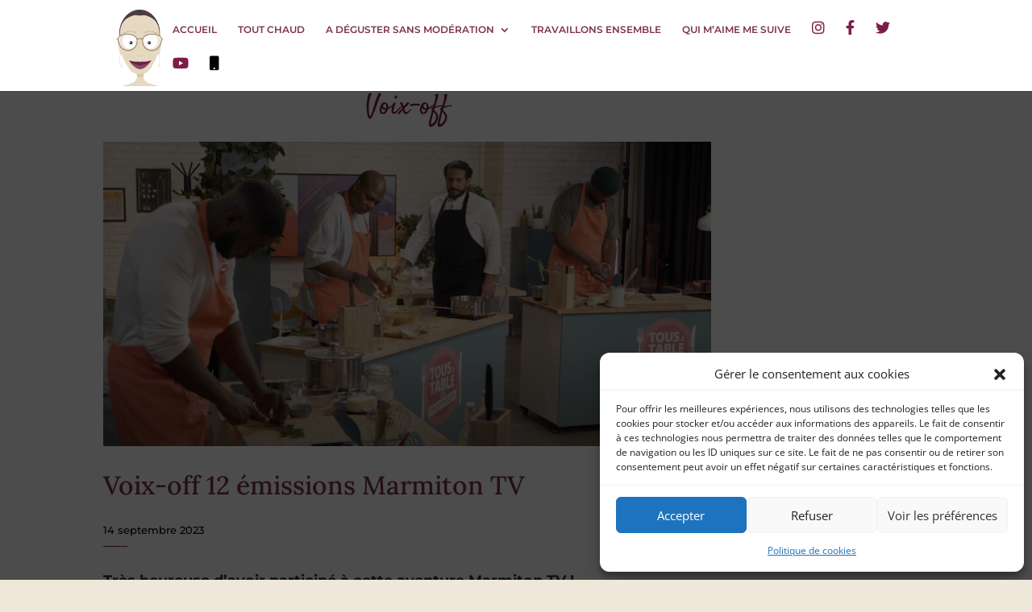

--- FILE ---
content_type: text/css
request_url: https://iletaitunefois-mag.com/wp-content/themes/divichild/style.css?ver=4.21.0
body_size: 2726
content:
/*
 Theme Name:   Divi Child
 Theme URI:    http://elegantthemes.com/
 Description:  Divi Child Theme
 Author:       Jordan Judor
 This child theme is not available for you to download or buy. Please check the availability of its parent theme below.
 Author URI:   http://elegantthemes.com
 Template:     Divi
 Version:      0.1.1
 License:      GNU General Public License v2 or later
 License URI:  http://www.gnu.org/licenses/gpl-2.0.html
*/

/* ==== Add your own styles below this line ====
 * -------------------------------------------- */
/*======================================*/


/*
.fullwidthPostBlog
.laptopGrid
.mobileGrid
*/

/*
@font-face{
    src: url('fonts/et-line.eot');
    font-family: 'et-line';
}
*/




/*GENERAL CUSTOM */
/*custom menu mobile*/
span.mobile_menu_bar::before{
    color: #000 !important;
}

/* article */
article.et_pb_post{
    position: relative;
}

/*Catégorie*/
p.post-meta{
    position: absolute;
    background: #7D1C47;
    transition: 0.2s;
    text-align: center;
}
p.post-meta:hover{
    background: #702847;
    transition: 0.2s;
}

/*Resize image in square*/
.et_pb_blog_grid .et_pb_image_container img{
    width: 100%;
    height: 56vh;
}

/* for the white beautifull grid*/
.laptopGrid .et_pb_blog_grid .et_pb_post{
    border: 1px solid #fff !important;
}

/*COUNTDOWN COMING SOON PAGE*/
div.sep.section{
    display: none;
}
.days.section.values, .hours.section.values, .minutes.section.values, .seconds.section.values{
    background: #fff;
    padding: 20px 0px;
    border-radius: 5px;
    margin: 0px 10px;
    box-shadow: 0px 2px 29px -5px rgba(191,191,191,1);
}

/*CUSTOM LINKS MENU*/
.fullwidth-menu a:hover{
    opacity: 1 !important;
}
.et_mobile_menu li a:hover, .nav ul li a:hover{
	    background-color: #f2e9db;
}
/*CUSTOM TOM MOBILE COLOR*/
ul#mobile_menu1{
	border-top: #fff !important;
}
.nav li ul {
    border-color: #fff !important;
}
.et_mobile_menu{
	border-top: 0px;
}

/* -------------------------------------------- */
/*======================================*/



/*1 Styles Large Desktop And Above*/
@media all and (min-width: 1405px){

    /*GENERAL CUSTOM*/
    /*Titre article*/
    .articleTitle .et_pb_title_container{
        max-width: 60% !important;
        margin: 0 auto !important;
    }

    /*Next article*/
    span.nav-previous,  span.nav-next{
        width: 200px;
        text-align: center;
    }

    /*Home first article fullwidth*/
    .fullwidthPostBlog .article.et_pb_post{
        position: relative;
        background-color: gray;
    }

    /*Image*/
    .fullwidthPostBlog a.entry-featured-image-url img {
        width: 100% !important;
        height: 85vh !important;
        object-fit: cover;
    }

    /*Catégorie*/
    .fullwidthPostBlog  p.post-meta{
        position: absolute;
        min-width: 160px;
      	top: 177px;
        /*top: 25%;*/
        /*left: 81.5%;*/
        right: 6%;
        padding: 7px 30px;
        transform: translate(-50px);
    }

    /*Title */
    .fullwidthPostBlog h2.entry-title {
    	position: absolute;
        top: 30%;
    	right: 2%;
    	/*max-width: 380px;*/
        width: 380px;
        height: 280px;
        background: rgba(255, 255, 255, 0.70);
        transition: all 0.7s;
        border-radius: 7px;
        padding: 45px 20px 170px 20px;
        text-align: center;
    }
    .fullwidthPostBlog h2.entry-title:hover{
        background: rgba(255, 255, 255, 1);
        transition: all 0.7s;
    }

    /*Sample*/
	.fullwidthPostBlog div .post-content p{
        position: absolute;
        /*top: 45.5%;*/
        top: 42.5%;
    	right: 2%;
    	max-width: 380px;
        /*padding: 45px 40px;*/
        padding: 40px;
        text-align: center;
        border-radius: 0px 0px 7px 7px;
    }


/*=========================================*/


    /*BASE --- GRID POST BLOG CUSTOM*/
    article.et_pb_post {
        position: relative;
    }

    .laptopGrid div.et_pb_image_container{
        margin: -20px -20px -19px;
        /*height: 59vh;*/
    }

    .laptopGrid div.et_pb_image_container a{
        margin-bottom: 0px !important;
    }

    /*Catégory*/
    .laptopGrid p.post-meta{
        position: absolute;
        min-width: 140px;
        top: 47%;
        left: 50%;
        transform: translate(-50%);
        padding: 7px 20px;
    }

    /*title*/
    .laptopGrid h2.entry-title {
      	width: 88%;
        height: 175px;
        position: absolute;
        top: 52%;
        background: rgba(255, 255, 255, 0.75);
      	transition: all 0.7s ease-out;
        border-radius: 7px;
        padding: 25px 18px 115px 18px;
        left: 50%;
        transform: translate(-50%);
        text-align: center;
    }
    .laptopGrid h2.entry-title:hover{
        background: rgba(255, 255, 255, 1);
        transition: all 0.7s ease-out;
    }

    /*sample*/
    .laptopGrid div .post-content p{
      	width: 84%;
        position: absolute;
        top: 66%;
        padding: 18px;
        margin: 0px 19px;
        text-align: center;
        border-radius: 0px 0px 7px 7px;
    }

    /*Resize image in square*/
    .laptopGrid .et_pb_blog_grid .et_pb_image_container img {
        width: 100%;
        object-fit: cover;
      	transform: scale(1);
      	transition: all 0.5s ease-out;
    }
    .laptopGrid .et_pb_blog_grid .et_pb_image_container img:hover{
		transform: scale(1.04);
		transition: all 0.5s ease-out;
 	}
    .mobileGrid .et_pb_post {
        overflow-x: hidden !important;
        overflow-y: hidden !important;
    }


    /*=========================================*/


    .hoverFlow div.et_pb_image_container{
        margin: -20px -20px -19px;
        /*height: 59vh;*/
    }

.hoverFlow div.et_pb_image_container a{
        margin-bottom: 0px !important;
    }

    /*Catégory*/
    .hoverFlow p.post-meta{
        position: absolute;
        min-width: 140px;
        top: 47%;
        left: 50%;
        transform: translate(-50%);
        padding: 7px 20px;
    }

    /*title*/
    .hoverFlow h2.entry-title {
      	width: 88%;
        color: #000;
        position: absolute;
        top: 52%;
        background: rgba(255, 255, 255, 0.75);
      	transition: all 0.7s ease-out;
        border-radius: 7px;
        padding: 25px 18px 115px 18px;
        left: 50%;
        transform: translate(-50%);
        text-align: center;
    }

    /*sample*/
    .hoverFlow div .post-content p{
        color: #000;
        width: 84%;
        position: absolute;
        top: 66%;
        padding: 18px;
        margin: 0px 19px;
        text-align: center;
        border-radius: 0px 0px 7px 7px;
    }

    /*Resize image in square*/
    .hoverFlow .et_pb_blog_grid .et_pb_image_container img {
        width: 100%;
        object-fit: cover;
        transform: scale(1);
        transition: all 0.5s ease-out;
    }
    .hoverFlow .et_pb_blog_grid .et_pb_image_container img:hover{
        transform: scale(1.04);
        transition: all 0.5s ease-out;
    }
    .hoverFlow .et_pb_post {
        overflow-x: hidden !important;
        overflow-y: hidden !important;
    }
}




/* -------------------------------------------- */
/*======================================*/




/*2 Styles Standard Desktop Only*/
@media all and (min-width: 1100px) and (max-width: 1405px){

    /*GENERAL CUSTOM*/
    span.nav-previous,  span.nav-next{
        width: 200px;
        text-align: center;
    }

    /*FIRST ARTICLE FULLWIDTH*/
    .fullwidthPostBlog .article.et_pb_post {
        position: relative;
        background-color: gray;
    }

    /*Image*/
    .fullwidthPostBlog a.entry-featured-image-url img{
        width: 100% !important;
        height: 85vh !important;
        object-fit: cover;
    }

    /*Catégorie*/
    .fullwidthPostBlog  p.post-meta{
        position: absolute;
        min-width: 167px;
      	top: 160px;
        /*top: 25%;*/
        /*left: 81.5%;*/
        right: 6%;
        padding: 7px 30px;
        transform: translate(-50px);
    }

    /*Title */
    .fullwidthPostBlog h2.entry-title {
    	position: absolute;
        top: 30%;
    	right: 2%;
    	max-width: 380px;
        background: rgba(255, 255, 255, 0.70);
        transition: all 0.7s;
        border-radius: 7px;
        padding: 45px 20px 170px 20px;
        text-align: center;
    }
    .fullwidthPostBlog h2.entry-title:hover{
        background: rgba(255, 255, 255, 1);
        transition: all 0.7s;
    }

    /*Sample*/
	.fullwidthPostBlog div .post-content p{
        position: absolute;
        top: 45.5%;
    	right: 2%;
    	max-width: 380px;
        padding: 45px 40px;
        text-align: center;
        border-radius: 0px 0px 7px 7px;
    }


    /*=========================================*/


    /*BASE --- GRID POST BLOG CUSTOM*/
    article.et_pb_post {
        position: relative;
    }

    .laptopGrid .et_pb_image_container{
        margin: 0px;
    }

    .laptopGrid a.entry-featured-image-url{
        margin-bottom: 0px;
    }

    .laptopGrid .et_pb_blog_grid .et_pb_post{
        padding: 0px;
    }

    /*image*/
    .laptopGrid .et_pb_blog_grid .et_pb_image_container img{
        width: 100%;
        object-fit: cover;
      	transform: scale(1);
      	transition: all 0.5s ease-out;
    }
    .laptopGrid .et_pb_blog_grid .et_pb_image_container img:hover{
		transform: scale(1.04);
		transition: all 0.5s ease-out;
 	}

    /*Catégory*/
    .laptopGrid p.post-meta{
        position: absolute;
        min-width: 140px;
        top: 42%;
        padding: 4px 0px;
        text-align: center;
        left: 50%;
        transform: translate(-50%);
    }

    /*title*/
    .laptopGrid h2.entry-title {
      	width: 90%;
        height: 165px;
        position: absolute;
        top: 47%;
        left: 50%;
        transform: translate(-50%);
        background: rgba(255, 255, 255, 0.75);
      	transition: all 0.7s ease-out;
        border-radius: 7px;
        padding: 25px 18px 110px 18px;
    }
    .laptopGrid h2.entry-title:hover{
        background: rgba(255, 255, 255, 1);
        transition: all 0.7s ease-out;
    }

    /*sample*/
    .laptopGrid div .post-content p{
      	width: 84%;
        position: absolute;
        top: 63%;
        padding: 18px;
        left: 50%;
        transform: translate(-50%);
        text-align: center;
        border-radius: 0px 0px 7px 7px;
    }
    .mobileGrid .et_pb_post {
        overflow-x: hidden !important;
        overflow-y: hidden !important;
    }
}



/* -------------------------------------------- */
/*======================================*/




/*3 Laptops and Large Tablets*/
@media all and (min-width: 981px) and (max-width: 1100px){

    /*GENERAL CUSTOM*/
    span.nav-previous,  span.nav-next{
        width: 200px;
        text-align: center;
    }

    /*FIRST ARTICLE FULLWIDTH*/

    /* === FULLWIDTH BLOG POST CUSTOM === */
    /*category Fullwidth*/
    .fullwidthPostBlog p.post-meta{
        position: absolute;
        max-width: 130px;
        top: 71%;
        left: 50%;
        transform: translate(-50%);
        padding: 5px 10px !important;
        font-size: 1rem !important;
    }

    /*Title*/
    .fullwidthPostBlog h2.entry-title{
        margin: 75px 40px 40px 40px;
    }

    /*except article*/
    .fullwidthPostBlog div .post-content p{
        text-align: center;
        padding: 0px 8%;
    }


/*=========================================*/


    /* === GRID POST BLOG CUSTOM === */
    /*grid article general*/
    .mobileGrid article.et_pb_post{
        height: 25vh;
    }

    .mobileGrid div.et_pb_image_container{
        margin: -20px -20px 0px;
    }

    .mobileGrid .et_pb_post .entry-featured-image-url{
        margin-bottom: 0px !important;
    }

    /* image blog */
    .mobileGrid .et_pb_blog_grid .et_pb_image_container img{
        object-fit: cover !important;
        height: 25vh;
        transform: scale(1);
      	transition: all 0.5s;
    }
    .mobileGrid .et_pb_blog_grid .et_pb_image_container img:hover{
       transform: scale(1.03);
       transition: 0.5s;
    }

    /*Catégory*/
    .mobileGrid p.post-meta{
        position: absolute;
        min-width: 120px;
        top: 55%;
        left: 50%;
        transform: translate(-50%);
        padding: 5px 0px;
        text-align: center;
    }

    /*Title */
    .mobileGrid h2.entry-title{
    	position: absolute;
        width: 90%;
        top: 60%;
        left: 50%;
        transform: translate(-50%);
        background: rgba(255, 255, 255, 0.70);
        transition: all 0.7s;
        border-radius: 7px;
        /*height: 120px;
        padding: 25px 8px 60px 8px;*/
        height: 110px;
        padding: 25px 10px;
    }
    .mobileGrid h2.entry-title:hover{
        background: rgba(255, 255, 255, 1);
        transition: 0.7s;
    }

    /*Sample*/
    .mobileGrid .post-content{
        display: none;
    }

    .mobileGrid .et_pb_post {
        overflow-x: hidden !important;
        overflow-y: hidden !important;
    }

    /*2nd SOCIAL MEDIA ICONS HOMEPAGE*/
    .quiMaimeIcon.et_pb_row{
        display: flex;
        align-items: center;
    }
}




/* -------------------------------------------- */
/*======================================*/




/*4 Tablets*/
@media all and (min-width: 769px) and (max-width: 980px){
    /* === FULLWIDTH BLOG POST CUSTOM === */

    /*category Fullwidth*/
    .fullwidthPostBlog a.entry-featured-image-url img{
        height: 700px;
        object-fit: cover;
    }

    /*category Fullwidth*/
    .fullwidthPostBlog p.post-meta{
        position: absolute;
        max-width: 130px;
        height: 160px;
        top: 66%;
        left: 50%;
        transform: translate(-50%);
        padding: 5px 10px !important;
        font-size: 1rem !important;
    }

    /*Title*/
    .fullwidthPostBlog h2.entry-title{
        margin: 60px 20px 20px 20px;
    }

    /*except article*/
    .fullwidthPostBlog div .post-content p{
        text-align: center;
        padding: 0px 8%;
    }


/*=========================================*/


    /* === GRID POST BLOG CUSTOM === */
    /*grid article general*/
    .et_pb_blog_grid .column {
        float: none;
    }

    .mobileGrid article.et_pb_post{
        height: 36vh;
    }

    .mobileGrid div.et_pb_image_container{
        margin: -20px -20px 0px;
    }

    .mobileGrid .et_pb_post .entry-featured-image-url{
        margin-bottom: 0px !important;
    }

    /* image blog */
    .mobileGrid .et_pb_blog_grid .et_pb_image_container img{
        object-fit: cover !important;
        height: 36vh;
        transform: scale(1);
      	transition: all 0.5s;
    }
    .mobileGrid .et_pb_blog_grid .et_pb_image_container img:hover{
       transform: scale(1.03);
       transition: 0.5s;
    }

    /*Catégory*/
    .mobileGrid p.post-meta{
        position: absolute;
        min-width: 120px;
        top: 55%;
        left: 50%;
        transform: translate(-50%);
        padding: 5px 0px;
        text-align: center;
    }

    /*Title */
    .mobileGrid h2.entry-title{
    	position: absolute;
        width: 90%;
        height: 120px;
        top: 60%;
        left: 50%;
        transform: translate(-50%);
        background: rgba(255, 255, 255, 0.70);
        transition: all 0.7s;
        border-radius: 7px;
        padding: 25px 8px 60px 8px;
    }
    .mobileGrid h2.entry-title:hover{
        background: rgba(255, 255, 255, 1);
        transition: 0.7s;
    }

    /*Sample*/
    .mobileGrid .post-content{
        display: none;
    }

    .mobileGrid .et_pb_post {
        overflow-x: hidden !important;
        overflow-y: hidden !important;
    }

    /*2nd SOCIAL MEDIA ICONS HOMEPAGE*/
    .quiMaimeIcon.et_pb_row{
        display: flex;
        align-items: center;
    }
}



/* -------------------------------------------- */
/*======================================*/



/*5 Styles XL Smartphone and landscape format Only*/
@media all and (min-width: 480px) and (max-width: 768px){
    /* === FULLWIDTH BLOG POST CUSTOM === */

    /*image custom*/
    .fullwidthPostBlog a.entry-featured-image-url img{
        height: 70vh;
        object-fit: cover;
    }

    /*category Fullwidth*/
    .fullwidthPostBlog p.post-meta{
        position: absolute;
        max-width: 130px;
        top: 66%;
        left: 50%;
        transform: translate(-50%);
        padding: 5px 10px !important;
        font-size: 1rem !important;
    }

    /*Title*/
    .fullwidthPostBlog h2.entry-title{
        margin: 30px 50px 20px 50px;
    }

    /*except article*/
    .fullwidthPostBlog div .post-content p{
        text-align: center;
        padding: 0px 8%;
    }


/*=========================================*/


    /* === GRID POST BLOG CUSTOM === */

    /*grid article general*/
    .et_pb_blog_grid .column{
        float: none;
    }

    .mobileGrid article.et_pb_post{
        height: 36vh;
    }

    .mobileGrid div.et_pb_image_container{
        margin: -20px -20px 0px;
    }

    .mobileGrid .et_pb_post .entry-featured-image-url{
        margin-bottom: 0px !important;
    }

    /* image blog */
    .mobileGrid .et_pb_blog_grid .et_pb_image_container img{
        object-fit: cover !important;
        height: 36vh;
        transform: scale(1);
      	transition: all 0.5s;
    }
    .mobileGrid .et_pb_blog_grid .et_pb_image_container img:hover{
       transform: scale(1.03);
       transition: 0.5s;
    }

    /*Catégory*/
    .mobileGrid p.post-meta{
        position: absolute;
        min-width: 120px;
        top: 55%;
        left: 50%;
        transform: translate(-50%);
        padding: 5px 0px;
        text-align: center;
    }

    /*Title */
    .mobileGrid h2.entry-title{
    	position: absolute;
        width: 90%;
        height: 120px;
        top: 60%;
        left: 50%;
        transform: translate(-50%);
        background: rgba(255, 255, 255, 0.70);
        transition: all 0.7s;
        border-radius: 7px;
        padding: 25px 8px 60px 8px;
    }
    .mobileGrid h2.entry-title:hover{
        background: rgba(255, 255, 255, 1);
        transition: 0.7s;
    }

    /*Sample*/
    .mobileGrid .post-content{
        display: none;
    }

    .mobileGrid .et_pb_post {
        overflow-x: hidden !important;
        overflow-y: hidden !important;
    }

    /*2nd SOCIAL MEDIA ICONS HOMEPAGE*/
    .quiMaimeIcon.et_pb_row{
        display: flex;
        align-items: center;
    }
}




/* -------------------------------------------- */
/*======================================*/




/*6 Smartphone*/
@media all and (min-width: 320px) and (max-width: 480px){

    /* === FULLWIDTH BLOG POST CUSTOM === */

    /*image custom*/
    .fullwidthPostBlog a.entry-featured-image-url img{
        height: 55vh;
        object-fit: cover;
    }

    /*category Fullwidth*/
    .fullwidthPostBlog p.post-meta{
        position: absolute;
        width: 130px;
        top: 270px;
        left: 50%;
        transform: translate(-50%);
        padding: 5px 0px !important;
        font-size: 1rem !important;
    }

    /*Title*/
    .fullwidthPostBlog h2.entry-title{
        margin: 30px 0px 20px 0px;
    }

    /*except article*/
    .fullwidthPostBlog div .post-content p{
        text-align: center;
        padding: 0px 8%;
    }


/*=========================================*/


    /* === GRID POST BLOG CUSTOM === */

    /*grid article general*/
    .et_pb_blog_grid .column {
        float: none;
    }

    .mobileGrid article.et_pb_post{
        height: 55vh;
        margin-bottom: 0px !important;
    }

    .mobileGrid article{
        border: 1px solid #fff !important;
    }

    .mobileGrid div.et_pb_image_container{
        margin: -20px -20px 0px;
    }

    .mobileGrid .et_pb_post .entry-featured-image-url{
        margin-bottom: 0px !important;
    }

    /* image blog */
    .mobileGrid .et_pb_blog_grid .et_pb_image_container img{
        object-fit: cover !important;
        height: 55vh;
        transform: scale(1);
        transition: all 0.5s;
    }
    .mobileGrid .et_pb_blog_grid .et_pb_image_container img:hover{
       transform: scale(1.03);
       transition: 0.5s;
    }

    /*Catégory*/
    .mobileGrid p.post-meta{
        position: absolute;
        min-width: 130px;
        top: 55%;
        left: 50%;
        transform: translate(-50%);
        padding: 5px 0px !important;
    }
    .mobileGrid p.post-meta a{
        font-size: 1.2rem !important;
    }

    /*Title*/
    .mobileGrid h2.entry-title{
        position: absolute;
        width: 90%;
        height: 110px;
        top: 60%;
        left: 50%;
        transform: translate(-50%);
        background: rgba(255, 255, 255, 0.70);
        transition: all 0.7s;
        border-radius: 7px;
        /*padding: 25px 8px 60px 8px;*/
        padding: 25px 8px;
    }
    .mobileGrid h2.entry-title:hover{
        background: rgba(255, 255, 255, 1);
        transition: 0.7s;
    }

    /*Sample*/
    .mobileGrid .post-content{
        display: none;
    }

    .mobileGrid .et_pb_post{
        overflow-x: hidden !important;
        overflow-y: hidden !important;
    }

    /*2nd SOCIAL MEDIA ICONS HOMEPAGE*/
    .quiMaimeIcon.et_pb_row{
        display: flex;
        align-items: center;
    }

    /*custom Logo Mobile*/
    span.et_pb_image_wrap{
        margin-top: 35px !important;
    }
    /*CUSTOM NEXT ARTICLE MOBILE*/
    span.nav-previous,  span.nav-next{
        width: 45%;
        text-align: center;
    }
}




/* -------------------------------------------- */
/*======================================*/
